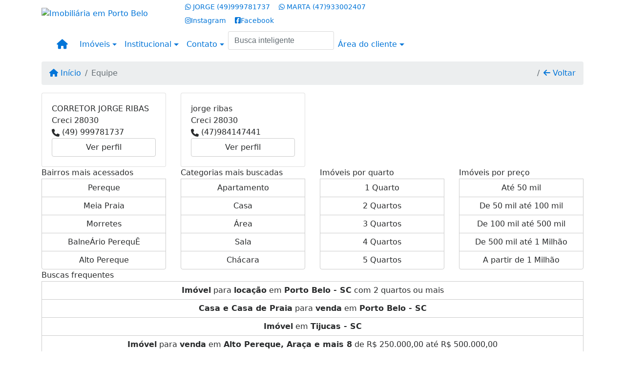

--- FILE ---
content_type: text/plain
request_url: https://www.google-analytics.com/j/collect?v=1&_v=j102&a=482479526&t=pageview&_s=1&dl=https%3A%2F%2Fwww.ribascorretordeimoveis.com.br%2Fequipe.php&ul=en-us%40posix&dt=Equipe%20-%20Imobili%C3%A1ria%20em%20Porto%20Belo%20-%20Jorge%20Ribas%20-%20Corretor%20de&sr=1280x720&vp=1280x720&_u=IEBAAEABAAAAACAAI~&jid=1094106018&gjid=8749755&cid=1140274420.1768964928&tid=UA-109656635-1&_gid=205026332.1768964928&_r=1&_slc=1&z=173313397
body_size: -456
content:
2,cG-3SP5NXD6JD